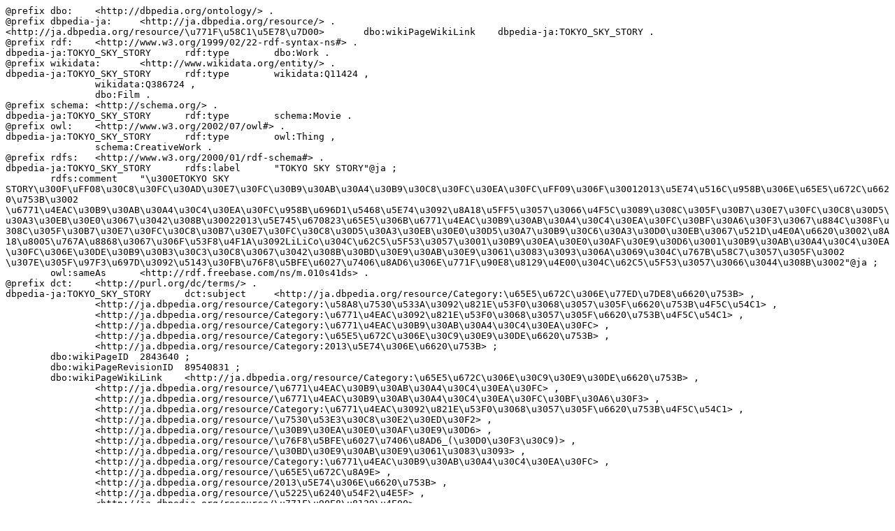

--- FILE ---
content_type: text/rdf+n3; charset=UTF-8
request_url: https://ja.dbpedia.org/data/TOKYO_SKY_STORY.ntriples
body_size: 9162
content:
@prefix dbo:	<http://dbpedia.org/ontology/> .
@prefix dbpedia-ja:	<http://ja.dbpedia.org/resource/> .
<http://ja.dbpedia.org/resource/\u771F\u58C1\u5E78\u7D00>	dbo:wikiPageWikiLink	dbpedia-ja:TOKYO_SKY_STORY .
@prefix rdf:	<http://www.w3.org/1999/02/22-rdf-syntax-ns#> .
dbpedia-ja:TOKYO_SKY_STORY	rdf:type	dbo:Work .
@prefix wikidata:	<http://www.wikidata.org/entity/> .
dbpedia-ja:TOKYO_SKY_STORY	rdf:type	wikidata:Q11424 ,
		wikidata:Q386724 ,
		dbo:Film .
@prefix schema:	<http://schema.org/> .
dbpedia-ja:TOKYO_SKY_STORY	rdf:type	schema:Movie .
@prefix owl:	<http://www.w3.org/2002/07/owl#> .
dbpedia-ja:TOKYO_SKY_STORY	rdf:type	owl:Thing ,
		schema:CreativeWork .
@prefix rdfs:	<http://www.w3.org/2000/01/rdf-schema#> .
dbpedia-ja:TOKYO_SKY_STORY	rdfs:label	"TOKYO SKY STORY"@ja ;
	rdfs:comment	"\u300ETOKYO SKY STORY\u300F\uFF08\u30C8\u30FC\u30AD\u30E7\u30FC\u30B9\u30AB\u30A4\u30B9\u30C8\u30FC\u30EA\u30FC\uFF09\u306F\u30012013\u5E74\u516C\u958B\u306E\u65E5\u672C\u6620\u753B\u3002 \u6771\u4EAC\u30B9\u30AB\u30A4\u30C4\u30EA\u30FC\u958B\u696D1\u5468\u5E74\u3092\u8A18\u5FF5\u3057\u3066\u4F5C\u3089\u308C\u305F\u30B7\u30E7\u30FC\u30C8\u30D5\u30A3\u30EB\u30E0\u3067\u3042\u308B\u30022013\u5E745\u670823\u65E5\u306B\u6771\u4EAC\u30B9\u30AB\u30A4\u30C4\u30EA\u30FC\u30BF\u30A6\u30F3\u3067\u884C\u308F\u308C\u305F\u30B7\u30E7\u30FC\u30C8\u30B7\u30E7\u30FC\u30C8\u30D5\u30A3\u30EB\u30E0\u30D5\u30A7\u30B9\u30C6\u30A3\u30D0\u30EB\u3067\u521D\u4E0A\u6620\u3002\u8A18\u8005\u767A\u8868\u3067\u306F\u53F8\u4F1A\u3092LiLiCo\u304C\u62C5\u5F53\u3057\u3001\u30B9\u30EA\u30E0\u30AF\u30E9\u30D6\u3001\u30B9\u30AB\u30A4\u30C4\u30EA\u30FC\u306E\u30DE\u30B9\u30B3\u30C3\u30C8\u3067\u3042\u308B\u30BD\u30E9\u30AB\u30E9\u3061\u3083\u3093\u306A\u3069\u304C\u767B\u58C7\u3057\u305F\u3002 \u307E\u305F\u97F3\u697D\u3092\u5143\u30FB\u76F8\u5BFE\u6027\u7406\u8AD6\u306E\u771F\u90E8\u8129\u4E00\u304C\u62C5\u5F53\u3057\u3066\u3044\u308B\u3002"@ja ;
	owl:sameAs	<http://rdf.freebase.com/ns/m.010s41ds> .
@prefix dct:	<http://purl.org/dc/terms/> .
dbpedia-ja:TOKYO_SKY_STORY	dct:subject	<http://ja.dbpedia.org/resource/Category:\u65E5\u672C\u306E\u77ED\u7DE8\u6620\u753B> ,
		<http://ja.dbpedia.org/resource/Category:\u58A8\u7530\u533A\u3092\u821E\u53F0\u3068\u3057\u305F\u6620\u753B\u4F5C\u54C1> ,
		<http://ja.dbpedia.org/resource/Category:\u6771\u4EAC\u3092\u821E\u53F0\u3068\u3057\u305F\u6620\u753B\u4F5C\u54C1> ,
		<http://ja.dbpedia.org/resource/Category:\u6771\u4EAC\u30B9\u30AB\u30A4\u30C4\u30EA\u30FC> ,
		<http://ja.dbpedia.org/resource/Category:\u65E5\u672C\u306E\u30C9\u30E9\u30DE\u6620\u753B> ,
		<http://ja.dbpedia.org/resource/Category:2013\u5E74\u306E\u6620\u753B> ;
	dbo:wikiPageID	2843640 ;
	dbo:wikiPageRevisionID	89540831 ;
	dbo:wikiPageWikiLink	<http://ja.dbpedia.org/resource/Category:\u65E5\u672C\u306E\u30C9\u30E9\u30DE\u6620\u753B> ,
		<http://ja.dbpedia.org/resource/\u6771\u4EAC\u30B9\u30AB\u30A4\u30C4\u30EA\u30FC> ,
		<http://ja.dbpedia.org/resource/\u6771\u4EAC\u30B9\u30AB\u30A4\u30C4\u30EA\u30FC\u30BF\u30A6\u30F3> ,
		<http://ja.dbpedia.org/resource/Category:\u6771\u4EAC\u3092\u821E\u53F0\u3068\u3057\u305F\u6620\u753B\u4F5C\u54C1> ,
		<http://ja.dbpedia.org/resource/\u7530\u53E3\u30C8\u30E2\u30ED\u30F2> ,
		<http://ja.dbpedia.org/resource/\u30B9\u30EA\u30E0\u30AF\u30E9\u30D6> ,
		<http://ja.dbpedia.org/resource/\u76F8\u5BFE\u6027\u7406\u8AD6_(\u30D0\u30F3\u30C9)> ,
		<http://ja.dbpedia.org/resource/\u30BD\u30E9\u30AB\u30E9\u3061\u3083\u3093> ,
		<http://ja.dbpedia.org/resource/Category:\u6771\u4EAC\u30B9\u30AB\u30A4\u30C4\u30EA\u30FC> ,
		<http://ja.dbpedia.org/resource/\u65E5\u672C\u8A9E> ,
		<http://ja.dbpedia.org/resource/2013\u5E74\u306E\u6620\u753B> ,
		<http://ja.dbpedia.org/resource/\u5225\u6240\u54F2\u4E5F> ,
		<http://ja.dbpedia.org/resource/\u771F\u90E8\u8129\u4E00> ,
		<http://ja.dbpedia.org/resource/\u9AD8\u6A4B\u4E00\u751F> ,
		<http://ja.dbpedia.org/resource/\u5C0F\u6797\u30E6\u30A6\u30AD\u30C1> ,
		<http://ja.dbpedia.org/resource/\u65E5\u672C\u6620\u753B> ,
		dbpedia-ja:LiLiCo ,
		<http://ja.dbpedia.org/resource/Category:2013\u5E74\u306E\u6620\u753B> ,
		<http://ja.dbpedia.org/resource/Category:\u65E5\u672C\u306E\u77ED\u7DE8\u6620\u753B> ,
		<http://ja.dbpedia.org/resource/2013\u5E74> ,
		<http://ja.dbpedia.org/resource/\u6BD4\u5609\u611B\u672A> ,
		<http://ja.dbpedia.org/resource/5\u670823\u65E5> ,
		<http://ja.dbpedia.org/resource/\u30B7\u30E7\u30FC\u30C8\u30B7\u30E7\u30FC\u30C8\u30D5\u30A3\u30EB\u30E0\u30D5\u30A7\u30B9\u30C6\u30A3\u30D0\u30EB> ,
		<http://ja.dbpedia.org/resource/Category:\u58A8\u7530\u533A\u3092\u821E\u53F0\u3068\u3057\u305F\u6620\u753B\u4F5C\u54C1> ,
		<http://ja.dbpedia.org/resource/\u30ED\u30DC\u30C3\u30C8_(\u4F01\u696D)> ,
		<http://ja.dbpedia.org/resource/\u771F\u58C1\u5E78\u7D00> ;
	dbo:wikiPageExternalLink	<http://www.shortshorts.org/2013/tokyoskystory/> .
@prefix foaf:	<http://xmlns.com/foaf/0.1/> .
dbpedia-ja:TOKYO_SKY_STORY	foaf:name	"TOKYO SKY STORY"@ja .
@prefix prop-ja:	<http://ja.dbpedia.org/property/> .
@prefix template-ja:	<http://ja.dbpedia.org/resource/Template:> .
dbpedia-ja:TOKYO_SKY_STORY	prop-ja:wikiPageUsesTemplate	template-ja:Movie-stub ,
		template-ja:Infobox_Film ,
		template-ja:Flagicon ,
		template-ja:YouTube ,
		template-ja:JPN ;
	foaf:homepage	<http://www.shortshorts.org/2013/tokyoskystory/> ;
	<http://ja.dbpedia.org/property/\u4E0A\u6620\u6642\u9593>	15 ;
	<http://ja.dbpedia.org/property/\u4F5C\u54C1\u540D>	"TOKYO SKY STORY"@ja .
@prefix xsd:	<http://www.w3.org/2001/XMLSchema#> .
dbpedia-ja:TOKYO_SKY_STORY	<http://ja.dbpedia.org/property/\u516C\u958B>	"--05-23"^^xsd:gMonthDay ;
	<http://ja.dbpedia.org/property/\u51FA\u6F14\u8005>	<http://ja.dbpedia.org/resource/\u30B9\u30EA\u30E0\u30AF\u30E9\u30D6> ,
		<http://ja.dbpedia.org/resource/\u7530\u53E3\u30C8\u30E2\u30ED\u30F2> ,
		<http://ja.dbpedia.org/resource/\u9AD8\u6A4B\u4E00\u751F> ,
		<http://ja.dbpedia.org/resource/\u5C0F\u6797\u30E6\u30A6\u30AD\u30C1> ,
		<http://ja.dbpedia.org/resource/\u6BD4\u5609\u611B\u672A> ;
	<http://ja.dbpedia.org/property/\u64AE\u5F71>	"\u89D2\u7530\u771F\u4E00"@ja ;
	<http://ja.dbpedia.org/property/\u76E3\u7763>	<http://ja.dbpedia.org/resource/\u771F\u58C1\u5E78\u7D00> ;
	<http://ja.dbpedia.org/property/\u811A\u672C>	"\u771F\u58C1\u5E78\u7D00"@ja ;
	<http://ja.dbpedia.org/property/\u88FD\u4F5C\u7DCF\u6307\u63EE>	<http://ja.dbpedia.org/resource/\u5225\u6240\u54F2\u4E5F> ;
	<http://ja.dbpedia.org/property/\u8A00\u8A9E>	<http://ja.dbpedia.org/resource/\u65E5\u672C\u8A9E> ;
	<http://ja.dbpedia.org/property/\u97F3\u697D>	<http://ja.dbpedia.org/resource/\u771F\u90E8\u8129\u4E00> ;
	dbo:abstract	"\u300ETOKYO SKY STORY\u300F\uFF08\u30C8\u30FC\u30AD\u30E7\u30FC\u30B9\u30AB\u30A4\u30B9\u30C8\u30FC\u30EA\u30FC\uFF09\u306F\u30012013\u5E74\u516C\u958B\u306E\u65E5\u672C\u6620\u753B\u3002 \u6771\u4EAC\u30B9\u30AB\u30A4\u30C4\u30EA\u30FC\u958B\u696D1\u5468\u5E74\u3092\u8A18\u5FF5\u3057\u3066\u4F5C\u3089\u308C\u305F\u30B7\u30E7\u30FC\u30C8\u30D5\u30A3\u30EB\u30E0\u3067\u3042\u308B\u30022013\u5E745\u670823\u65E5\u306B\u6771\u4EAC\u30B9\u30AB\u30A4\u30C4\u30EA\u30FC\u30BF\u30A6\u30F3\u3067\u884C\u308F\u308C\u305F\u30B7\u30E7\u30FC\u30C8\u30B7\u30E7\u30FC\u30C8\u30D5\u30A3\u30EB\u30E0\u30D5\u30A7\u30B9\u30C6\u30A3\u30D0\u30EB\u3067\u521D\u4E0A\u6620\u3002\u8A18\u8005\u767A\u8868\u3067\u306F\u53F8\u4F1A\u3092LiLiCo\u304C\u62C5\u5F53\u3057\u3001\u30B9\u30EA\u30E0\u30AF\u30E9\u30D6\u3001\u30B9\u30AB\u30A4\u30C4\u30EA\u30FC\u306E\u30DE\u30B9\u30B3\u30C3\u30C8\u3067\u3042\u308B\u30BD\u30E9\u30AB\u30E9\u3061\u3083\u3093\u306A\u3069\u304C\u767B\u58C7\u3057\u305F\u3002 \u307E\u305F\u97F3\u697D\u3092\u5143\u30FB\u76F8\u5BFE\u6027\u7406\u8AD6\u306E\u771F\u90E8\u8129\u4E00\u304C\u62C5\u5F53\u3057\u3066\u3044\u308B\u3002"@ja ;
	dbo:wikiPageLength	"1507"^^xsd:nonNegativeInteger .
@prefix prov:	<http://www.w3.org/ns/prov#> .
dbpedia-ja:TOKYO_SKY_STORY	prov:wasDerivedFrom	<http://ja.wikipedia.org/wiki/TOKYO_SKY_STORY?oldid=89540831&ns=0> .
@prefix wikipedia-ja:	<http://ja.wikipedia.org/wiki/> .
dbpedia-ja:TOKYO_SKY_STORY	foaf:isPrimaryTopicOf	wikipedia-ja:TOKYO_SKY_STORY .
<http://ja.dbpedia.org/resource/\u5869\u5DDD\u8389\u4E16>	dbo:wikiPageWikiLink	dbpedia-ja:TOKYO_SKY_STORY .
<http://ja.dbpedia.org/resource/\u6625\u98A8\u4EAD\u3402\u3044\u3061>	dbo:wikiPageWikiLink	dbpedia-ja:TOKYO_SKY_STORY .
<http://ja.dbpedia.org/resource/\u6771\u4EAC\u3092\u821E\u53F0\u3068\u3057\u305F\u6620\u753B\u4F5C\u54C1\u4E00\u89A7>	dbo:wikiPageWikiLink	dbpedia-ja:TOKYO_SKY_STORY .
<http://ja.dbpedia.org/resource/\u6BD4\u5609\u611B\u672A>	dbo:wikiPageWikiLink	dbpedia-ja:TOKYO_SKY_STORY .
<http://ja.dbpedia.org/resource/\u7530\u53E3\u30C8\u30E2\u30ED\u30F2>	dbo:wikiPageWikiLink	dbpedia-ja:TOKYO_SKY_STORY .
<http://ja.dbpedia.org/resource/\u9AD8\u6A4B\u4E00\u751F>	dbo:wikiPageWikiLink	dbpedia-ja:TOKYO_SKY_STORY .
@prefix dbpedia-wikidata:	<http://wikidata.dbpedia.org/resource/> .
dbpedia-wikidata:Q17219626	owl:sameAs	dbpedia-ja:TOKYO_SKY_STORY .
wikipedia-ja:TOKYO_SKY_STORY	foaf:primaryTopic	dbpedia-ja:TOKYO_SKY_STORY .
<http://ja.dbpedia.org/data/TOKYO_SKY_STORY.ntriples>	rdf:type	foaf:Document ;
	foaf:primaryTopic	dbpedia-ja:TOKYO_SKY_STORY .